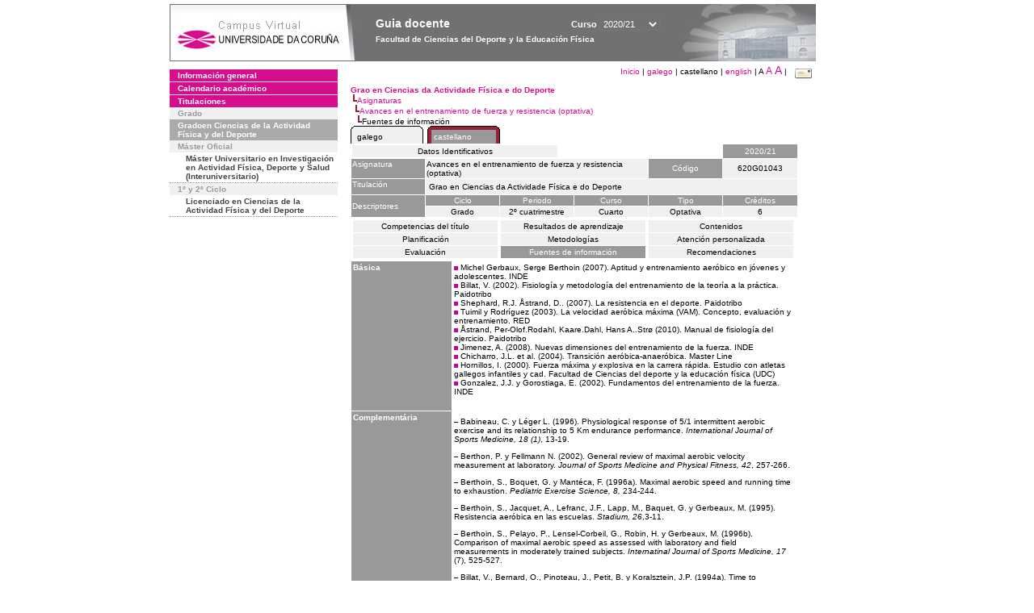

--- FILE ---
content_type: text/html; charset=UTF-8
request_url: https://guiadocente.udc.es/guia_docent/?centre=620&ensenyament=620G01&assignatura=620G01043&fitxa_apartat=8&any_academic=2020_21&idioma=cat&idioma_assig=cast&idioma=cast
body_size: 33805
content:


<html>
<head>
    <meta http-equiv="Content-Type" content="text/html; charset=utf-8">

    <title>
        Guia docente&nbsp;2020/21 Facultad de Ciencias del Deporte y la Educación Física    </title>
    
    <link rel="stylesheet" href="../estilos/hoja.css" type="text/css">
    <link href="centrado.css" rel="stylesheet" type="text/css" />
    <link rel="stylesheet" href="./lib/menu_capa/menu.css" type="text/css">
    <link rel="stylesheet" href="./lib/menu_css/menu.css" type="text/css">

    <script type="text/javascript" src="../docencia/admin/formcast.js"></script>
    <script type="text/javascript" src="./js/script.js"></script>
    <script type="text/javascript" src="./lib/menu_capa/menu.js"></script>

</head>

<body>

<!-- Web -->
<div id="web">

  
    <!-- Wrapper -->
    
    <div id="wrapper">

        <!-- Header -->

        <div id="access">
            <table width="100%" cellpadding="0" cellspacing="0">
                <tr>
                    <td width="225" height="72" onClick="window.location='http://www.udc.es'" title="UDC"></td>
                    <td width="30" style="cursor:default"></td>
                    <td class="VerdanaBlanca" valign="top"
                            style="background-color:transparent;cursor:default" >
                        <span class="fontheader14">
                                <br>Guia docente<span style="margin-left:150px;font-size:11px">Curso  <select id="ano" style="width:75px" onchange="cambia_ano_academico()">
                <option selected value="2020_21">2020/21</option><option value="/guia_docent/index.php?centre=620&ensenyament=620G01&assignatura=620G01043&fitxa_apartat=8&any_academic=2024_25&idioma=cat&idioma_assig=cast&idioma=cast">2024/25</option><option value="/guia_docent/index.php?centre=620&ensenyament=620G01&assignatura=620G01043&fitxa_apartat=8&any_academic=2023_24&idioma=cat&idioma_assig=cast&idioma=cast">2023/24</option><option value="/guia_docent/index.php?centre=620&ensenyament=620G01&assignatura=620G01043&fitxa_apartat=8&any_academic=2022_23&idioma=cat&idioma_assig=cast&idioma=cast">2022/23</option><option value="/guia_docent/index.php?centre=620&ensenyament=620G01&assignatura=620G01043&fitxa_apartat=8&any_academic=2021_22&idioma=cat&idioma_assig=cast&idioma=cast">2021/22</option><option value="/guia_docent/index.php?centre=620&ensenyament=620G01&assignatura=620G01043&fitxa_apartat=8&any_academic=2019_20&idioma=cat&idioma_assig=cast&idioma=cast">2019/20</option><option value="/guia_docent/index.php?centre=620&ensenyament=620G01&assignatura=620G01043&fitxa_apartat=8&any_academic=2018_19&idioma=cat&idioma_assig=cast&idioma=cast">2018/19</option><option value="/guia_docent/index.php?centre=620&ensenyament=620G01&assignatura=620G01043&fitxa_apartat=8&any_academic=2017_18&idioma=cat&idioma_assig=cast&idioma=cast">2017/18</option><option value="/guia_docent/index.php?centre=620&ensenyament=620G01&assignatura=620G01043&fitxa_apartat=8&any_academic=2016_17&idioma=cat&idioma_assig=cast&idioma=cast">2016/17</option><option value="/guia_docent/index.php?centre=620&ensenyament=620G01&assignatura=620G01043&fitxa_apartat=8&any_academic=2015_16&idioma=cat&idioma_assig=cast&idioma=cast">2015/16</option><option value="/guia_docent/index.php?centre=620&ensenyament=620G01&assignatura=620G01043&fitxa_apartat=8&any_academic=2014_15&idioma=cat&idioma_assig=cast&idioma=cast">2014/15</option><option value="/guia_docent/index.php?centre=620&ensenyament=620G01&assignatura=620G01043&fitxa_apartat=8&any_academic=2013_14&idioma=cat&idioma_assig=cast&idioma=cast">2013/14</option><option value="/guia_docent/index.php?centre=620&ensenyament=620G01&assignatura=620G01043&fitxa_apartat=8&any_academic=2012_13&idioma=cat&idioma_assig=cast&idioma=cast">2012/13</option><option value="/guia_docent/index.php?centre=620&ensenyament=620G01&assignatura=620G01043&fitxa_apartat=8&any_academic=2011_12&idioma=cat&idioma_assig=cast&idioma=cast">2011/12</option><option value="/guia_docent/index.php?centre=620&ensenyament=620G01&assignatura=620G01043&fitxa_apartat=8&any_academic=2010_11&idioma=cat&idioma_assig=cast&idioma=cast">2010/11</option><option value="/guia_docent/index.php?centre=620&ensenyament=620G01&assignatura=620G01043&fitxa_apartat=8&any_academic=2008_09&idioma=cat&idioma_assig=cast&idioma=cast">2008/09</option><option value="/guia_docent/index.php?centre=620&ensenyament=620G01&assignatura=620G01043&fitxa_apartat=8&any_academic=2009_10&idioma=cat&idioma_assig=cast&idioma=cast">2009/10</option></select></span>                        </span>
                        <div style="height: 5px"></div>
                        <span class="fontheader10">
                            Facultad de Ciencias del Deporte y la Educación Física                        </span>
                    </td>

                
		<!-- AFLEAL 20160602 para que sólo se muestre en el 2016/17 -->

		 

                </tr>
            </table>
        </div> <!-- End Header -->

        <!-- Menu: Inicio|Idiomas|Tamanos letra|Email -->

        <table align="right">
            <tr>
                <td>
                                        <div align=right>&nbsp;
                        <a href="?centre=620&any_academic=2020_21&idioma=cast" class="VerdanaLinks" >
                            Inicio                        </a>|
                        <a href="?centre=620&ensenyament=620G01&assignatura=620G01043&fitxa_apartat=8&any_academic=2020_21&idioma=cast&idioma_assig=cast&idioma=cat" class=VerdanaLinks >galego</a> |  castellano | <a href="?centre=620&ensenyament=620G01&assignatura=620G01043&fitxa_apartat=8&any_academic=2020_21&idioma=cast&idioma_assig=cast&idioma=eng" class=VerdanaLinks >english</a> | <span style="font-size:10px">A&nbsp;</span><a href="?centre=620&ensenyament=620G01&assignatura=620G01043&fitxa_apartat=8&any_academic=2020_21&idioma=cast&idioma_assig=cast&font=12" class=VerdanaLinks style="font-size:12px">A</a>&nbsp;<a href="?centre=620&ensenyament=620G01&assignatura=620G01043&fitxa_apartat=8&any_academic=2020_21&idioma=cast&idioma_assig=cast&font=14" class=VerdanaLinks style="font-size:14px">A</a>&nbsp;|&nbsp;&nbsp;<a href="mailto:decanato.inef@udc.es">
                <img src="../docencia/admin/images/mail.gif" title="Enviar correo al centro" align="top" border="0">
              </a></div>                    </div>
                </td>
            </tr>
        </table> <!-- End Menu -->

    </div> <!-- End div wrapper-->

    <!-- Sidebar -->

    <div id="menu">
    <a href="?centre=620&apartat=135&any_academic=2020_21&idioma=cast" class="apartat">Información general</a><div id="apartat135"></div><a href="?centre=620&apartat=137&any_academic=2020_21&idioma=cast" class="apartat">Calendario académico</a><div id="apartat137"></div>
     <a href="?centre=620&ensenyament=null&any_academic=2020_21&idioma=cast" class="apartat">Titulaciones</a>

     <div id="titleSubapartat">Grado</div>                <a href="?centre=620&ensenyament=620G01&any_academic=2020_21&idioma=cast" id="ens620G01" class="subapartat_actiu">
            Gradoen Ciencias de la Actividad Física y del Deporte</a>
            <div id="titleSubapartat">Máster Oficial</div>                <a href="?centre=620&ensenyament=620517&any_academic=2020_21&idioma=cast" id="ens620517" class="subapartat">
            Máster Universitario en Investigación en Actividad Física, Deporte y Salud (Interuniversitario)</a>
            <div id="titleSubapartat">1º y 2º Ciclo</div>                <a href="?centre=620&ensenyament=620112&any_academic=2020_21&idioma=cast" id="ens620112" class="subapartat">
            Licenciado en Ciencias de la Actividad Física y del Deporte</a>
                 <!--<a href="?centre=620&apartat=info&any_academic=2020_21&idioma=cast" class="apartat">Información de interés</a>-->
        <!--<a href="http://moodle.udc.es" target="_blank" class="apartat">¿Que es una guia docente?</a>-->

    </div> <!-- End Sidebar -->

    <!-- Content -->

    <div id="contingut" class="Verdana">
    <input type="hidden" name="assignatura" value="4724"><input type="hidden" name="fitxa_apartat"><div style="width:525px"><table class=Verdana cellpadding=0 cellspacing=0><tr><td><a class=VerdanaLinks href="?centre=620&ensenyament=620G01&any_academic=2020_21&idioma=cast&idioma_assig=cast"><strong>Grao en Ciencias da Actividade Física e do Deporte</strong></a></td></tr><tr><td>&nbsp;<img src="./lib/explorador/images/barra.gif"><a class=VerdanaLinks href="?centre=620&ensenyament=620G01&consulta=assignatures&any_academic=2020_21&idioma=cast&idioma_assig=cast">Asignaturas</a></td></tr><tr><td>&nbsp;&nbsp;<img src="./lib/explorador/images/barra.gif"><a class=VerdanaLinks href="?centre=620&ensenyament=620G01&assignatura=620G01043&any_academic=2020_21&idioma=cast&idioma_assig=cast">Avances en el entrenamiento de fuerza y resistencia (optativa)</a></td></tr><tr><td>&nbsp;&nbsp;&nbsp;<img src="./lib/explorador/images/barra.gif">Fuentes de información</td></tr></table><table cellspacing="0" cellpadding="0"><tr><td><table id="menu_css" class="Verdana" onMouseOut="this.id='menu_css'" onMouseOver="this.id='menu_css-hover'" cellpadding="0" cellspacing="0" >  <tr>
                    <td class="left-top"></td>
                    <td class="center-top"></td>
                    <td class="right-top"></td>
                </tr>
                <tr>
                    <td class="left-middle"></td>
                    <td class="center-middle Verdana" style="width:80px;height:5px;" align="left"><table>
                            <tr>
                                <td><a style="width:80px;height:5px;" href="?centre=620&ensenyament=620G01&assignatura=620G01043&fitxa_apartat=8&any_academic=2020_21&idioma=cast&idioma_assig=cast&idioma_assig=cat" >galego</a></td></tr>
                        </table></td>
                    <td class="right-middle"></td>
                </tr>
            </table>
        </td><td width="5px"></td><td><table id="menu_css-hover" class="Verdana" cellpadding="0" cellspacing="0" >  <tr>
                    <td class="left-top"></td>
                    <td class="center-top"></td>
                    <td class="right-top"></td>
                </tr>
                <tr>
                    <td class="left-middle"></td>
                    <td class="center-middle Verdana" style="width:80px;height:5px;" align="left"><table>
                            <tr>
                                <td><a style="width:80px;height:5px;" href="?centre=620&ensenyament=620G01&assignatura=620G01043&fitxa_apartat=8&any_academic=2020_21&idioma=cast&idioma_assig=cast&idioma_assig=cast" >castellano</a></td></tr>
                        </table></td>
                    <td class="right-middle"></td>
                </tr>
            </table>
        </td><td width="5px"></td></tr> </table>
<table id="menu" border="0" cellpadding="1" class="Verdana" cellspacing="1" style="width:100%">

    <!-- Cabecera -->
    <tr>
        <td colspan="5"> 
            <a class="seccio" id="dades"  href="?centre=620&ensenyament=620G01&assignatura=620G01043&any_academic=2020_21&idioma=cast&idioma_assig=cast">Datos Identificativos</a>
        </td>
        <td class="VerdanaBlanca mainfons" align="center">2020/21</td>
    </tr>

    <!-- Nombre asignatura y codigo -->
    <tr>
        <td width="10%" valign="top" class="VerdanaBlanca mainfons">Asignatura</td>
        <td colspan="3" valign="top" class="mainfons2">Avances en el entrenamiento de fuerza y resistencia (optativa)</td>
        <td width="5%" align="center" class="VerdanaBlanca mainfons">Código</td>
        <td width="5%" align="center" class="mainfons2">620G01043</td>
    </tr>

    <!-- Titulacion -->
    <tr>
        <td width="10%" valign="top" class="VerdanaBlanca mainfons">Titulación</td>
        <td colspan="5" align="left" class="mainfons2"><table class=Verdana><tr><td>Grao en Ciencias da Actividade Física e do Deporte</td></tr></table> </td>
    </tr>

    <!-- Creditos, tipo y calendario -->
    <!-- primera fila -->
    <tr class="VerdanaBlanca mainfons">
        <td colspan="1" rowspan="2" >Descriptores</td>

        <td width="20%" colspan="1" align="center" class="VerdanaBlanca mainfons">Ciclo</td>

        <td width="25%" colspan="1" align="center">Periodo</td>
        <td width="15%" colspan="1" align="center">Curso</td>
        <td width="15%" colspan="1" align="center" valign="top">Tipo</td>
        <td colspan="1" align="center">Créditos</td>
    </tr>

    <!-- segunda fila -->
    <tr>
        <td align="center" valign="top" class="mainfons2">Grado</td>
        <td align="center" valign="top" class="mainfons2">2º cuatrimestre<br></td>
        <td align="center" valign="top" class="mainfons2">Cuarto</td>
        <td align="center" valign="top" class="mainfons2">Optativa</td>
        <td align="center" valign="top" class="mainfons2">6</td>
      
    </tr>

    <tr align="center">
        <td colspan="6">
        <input name="fitxa_apartat" type="hidden" value=""><table id="menu" border="0" cellpadding="0" cellspacing="1"  style="width:550px"><tr><tr><td><a class="seccio" style="width:175px" id="seccio1" href="?centre=620&ensenyament=620G01&assignatura=620G01043&fitxa_apartat=1&any_academic=2020_21&idioma=cast&idioma_assig=cast">Competencias del título</a></td><td><a class="seccio" style="width:175px" id="seccio2" href="?centre=620&ensenyament=620G01&assignatura=620G01043&fitxa_apartat=2&any_academic=2020_21&idioma=cast&idioma_assig=cast">Resultados de aprendizaje</a></td><td><a class="seccio" style="width:175px" id="seccio3" href="?centre=620&ensenyament=620G01&assignatura=620G01043&fitxa_apartat=3&any_academic=2020_21&idioma=cast&idioma_assig=cast">Contenidos</a></td></tr><tr><td><a class="seccio" style="width:175px" id="seccio4" href="?centre=620&ensenyament=620G01&assignatura=620G01043&fitxa_apartat=4&any_academic=2020_21&idioma=cast&idioma_assig=cast">Planificación</a></td><td><a class="seccio" style="width:175px" id="seccio5" href="?centre=620&ensenyament=620G01&assignatura=620G01043&fitxa_apartat=5&any_academic=2020_21&idioma=cast&idioma_assig=cast">Metodologías</a></td><td><a class="seccio" style="width:175px" id="seccio6" href="?centre=620&ensenyament=620G01&assignatura=620G01043&fitxa_apartat=6&any_academic=2020_21&idioma=cast&idioma_assig=cast">Atención personalizada</a></td></tr><tr><td><a class="seccio" style="width:175px" id="seccio7" href="?centre=620&ensenyament=620G01&assignatura=620G01043&fitxa_apartat=7&any_academic=2020_21&idioma=cast&idioma_assig=cast">Evaluación</a></td><td><a class="seccio_activa" style="width:175px" id="seccio8" href="?centre=620&ensenyament=620G01&assignatura=620G01043&fitxa_apartat=8&any_academic=2020_21&idioma=cast&idioma_assig=cast">Fuentes de información</a></td><td><a class="seccio" style="width:175px" id="seccio9" href="?centre=620&ensenyament=620G01&assignatura=620G01043&fitxa_apartat=9&any_academic=2020_21&idioma=cast&idioma_assig=cast">Recomendaciones</a></td></tr></tr></table>        </td>
    </tr>
</table>
<table border="0" cellpadding="2" cellspacing="1" width="550">

        <tr >
            <td height="12" valign="top" class="VerdanaBlanca mainfons" width="120" rowspan="2">
                <strong>Básica</strong>
            </td>
            <td>
                        <img src="./images/square.gif">
               Michel Gerbaux, Serge Berthoin (2007). Aptitud y entrenamiento aeróbico en jóvenes y adolescentes. INDE<br>                <img src="./images/square.gif">
               Billat, V. (2002). Fisiología y metodología del entrenamiento de la teoría a la práctica. Paidotribo<br>                <img src="./images/square.gif">
               Shephard, R.J. Åstrand, D.. (2007). La resistencia en el deporte. Paidotribo<br>                <img src="./images/square.gif">
               Tuimil y Rodríguez (2003). La velocidad aeróbica máxima (VAM). Concepto, evaluación y entrenamiento. RED<br>                <img src="./images/square.gif">
               Åstrand, Per-Olof.Rodahl, Kaare.Dahl, Hans A..Strø (2010). Manual de fisiología del ejercicio. Paidotribo<br>                <img src="./images/square.gif">
               Jimenez, A. (2008). Nuevas dimensiones del entrenamiento de la fuerza. INDE<br>                <img src="./images/square.gif">
               Chicharro, J.L. et al. (2004). Transición aeróbica-anaeróbica. Master Line<br>                <img src="./images/square.gif">
               Hornillos, I. (2000). Fuerza máxima y explosiva en la carrera rápida. Estudio con atletas gallegos infantiles y cad. Facultad de Ciencias del deporte y la educación física (UDC)<br>                <img src="./images/square.gif">
               Gonzalez, J.J. y Gorostiaga, E. (2002). Fundamentos del entrenamiento de la fuerza. INDE<br> 
            </td>
	</tr>	 

        <tr>
            <td>
                <br>            </td>
        </tr>
        <tr >
            <td height="12" valign="top" class="VerdanaBlanca mainfons" width="120" rowspan="2">
                <strong>Complementária</strong>
            </td>
            <td>
         
            </td>
	</tr>	 

        <tr>
            <td>
                <p class="MsoNormal"><span lang="EN-GB"><span><font face="Times New Roman">–<span>         </span></font></span></span><span lang="FR">Babineau, C. y Léger L. (1996). </span><span lang="EN-GB">Physiological response of 5/1 intermittent aerobic exercise and its relationship to <st1:metricconverter w:st="on" productid="5 Km">5 Km</st1:metricconverter> endurance performance. <i>International Journal of Sports Medicine, 18 (1)</i>, 13-19.</span></p>
<p class="MsoNormal"><span lang="EN-GB"><span><font face="Times New Roman">–<span>         </span></font></span></span><span lang="EN-GB">Berthon, P. y Fellmann N. (2002). General review of maximal aerobic velocity measurement at laboratory. <i>Journal of Sports Medicine and Physical Fitness, 42</i>, 257-266.</span></p>
<p class="MsoNormal"><span lang="FR"><span><font face="Times New Roman">–<span>         </span></font></span></span><span lang="EN-GB">Berthoin, S., Boquet, G. y Mantéca, F. (1996a). Maximal aerobic speed and running time to exhaustion. </span><i><span lang="FR">Pediatric Exercise Science, 8,</span></i><span lang="FR"> 234-244.</span></p>
<p class="MsoNormal"><span lang="FR"><span><font face="Times New Roman">–<span>         </span></font></span></span><span lang="FR">Berthoin, S., Jacquet, A., Lefranc, J.F., Lapp, M., Baquet, G. y Gerbeaux, M. (1995). </span><span lang="ES">Resistencia aeróbica en las escuelas. </span><i><span lang="FR">Stadium, 26</span></i><span lang="FR">,3-11.</span></p>
<p class="MsoBodyText2"><span lang="EN-GB"><span><font face="Times New Roman">–<span>         </span></font></span></span><span lang="FR">Berthoin, S., Pelayo, P., Lensel-Corbeil, G., Robin, H. y Gerbeaux, M. (1996b). </span><span lang="EN-GB">Comparison of maximal aerobic speed as assessed with laboratory and field measurements in moderately trained subjects. <i>Internatinal Journal of Sports Medicine, 17</i> (7), 525-527.</span></p>
<p class="Tuimil"><span lang="EN-GB"><span><font face="Times New Roman">–<span>         </span></font></span></span><span lang="FR">Billat, V., Bernard, O., Pinoteau, J., Petit, B. y Koralsztein, J.P. (1994a). </span><span lang="EN-GB">Time to exhaustion at </span><sub><span><span></span></span></sub><span lang="EN-GB">and lactate steady state velocity in sub-elite long-distance runners. <i>Archives International of Physiology, Biochemistry and Biophysique</i>, <i>102,</i> (4) 215-219.</span></p>
<p class="Tuimil"><span lang="EN-GB"><span><font face="Times New Roman">–<span>         </span></font></span></span><span lang="FR">Billat, V., Flechet, B., Petit, B., Muriaux, G. y Koralsztein, J.P. (1999). </span><span lang="EN-GB">Interval training at </span><span></span><span lang="EN-GB">: effects on aerobic performance and overtraining markers. <i>Medicine and Science in Sports and Exercise, 31 (1)</i>, 156-163.</span></p>
<p class="Tuimil"><span lang="EN-GB"><span><font face="Times New Roman">–<span>         </span></font></span></span><span lang="EN-GB">Billat, V. y Koralsztein, J.P. (1996a). Significance of velocity at</span><span></span><span lang="EN-GB"><span> </span>and time to exhaustion at this velocity. <i>Sports Medicine, 22</i> (2), 90-108.</span></p>
<p class="Tuimil"><span lang="EN-GB"><span><font face="Times New Roman">–<span>         </span></font></span></span><span lang="FR">Billat, V., Hill, D., Pinoteau, J., Petit, B. y Koralsztein, J. (1996b). </span><span lang="EN-GB">Effect of protocol on determination of velocity at </span><span></span><span lang="EN-GB"><span> </span>and on its time to exhaustion.<i> Archives of Physiology and Biochemistry, 104</i> (3), 313-321.</span></p>
<p class="Tuimil"><span lang="EN-GB"><span><font face="Times New Roman">–<span>         </span></font></span></span><span lang="FR">Billat, V., Renoux, J.C., Pinoteau, J., Petit, B. y Koralsztein, J.P., (1994b). </span><span lang="EN-GB">Reproducibility of running time to exhaustion at </span><span></span><span lang="EN-GB"><span> </span>in sub-elite runners. <i>Medicine and Science in Sports and Exercise, 26,</i> 254-257.</span></p>
<p class="Tuimil"><span lang="EN-GB"><span><font face="Times New Roman">–<span>         </span></font></span></span><span lang="FR">Billat, V., Renoux, J.C., Pinoteau, J., Petit, B. y Koralsztein, J. P. (1994c). </span><span lang="EN-GB">Times to exhaustion at 100 % of velocity at </span><span></span><span lang="EN-GB"><span> </span>and modelling of the time-limit / velocity relationship in elite long-distance runners. <i>European Journal of Applied Physiology, 69,</i> 271-273.</span></p>
<p class="Tuimil"><span lang="FR"><span><font face="Times New Roman">–<span>         </span></font></span></span><span lang="FR">Billat, V., Renoux, J.C., Pinoteau, J., Petit, B. y Koralsztein, J.P. (1994d). Validation d´une épreuve maximale de temps limite à VMA (vitesse maximale aérobique) et à </span><span></span><span><span> </span><i><span lang="FR">Science et Sports, 9,</span></i><span lang="FR"> 135-143.</span></span></p>
<p class="Tuimil"><span lang="EN-GB"><span><font face="Times New Roman">–<span>         </span></font></span></span><span lang="FR">Billat, V., Renoux, J.C., Pinoteau, J., Petit, B. y Koralsztein, J.P. (1995). </span><span lang="EN-GB">Times to exhaustion at 90, 100 and 105 % of velocity at </span><span></span><span lang="EN-GB"><span> </span>(maximal aerobic speed) and critical speed in elite long-distance runners.<i> Archives Physiology and Biochemistry, 103</i> (2), 129-135.</span></p>
<p class="MsoBodyText"><span lang="FR"><span><font face="Times New Roman">–<span>         </span></font></span></span><span lang="FR">Brue, F. (1985). Une Variante du test progressif et maximal de Léger et Boucher: le test vitesse maximale aérobie dérriere cycliste (test VMA). <i>Bulletin Médical de <st1:personname w:st="on" productid="la Federation Francaise">la Federation Francaise</st1:personname> d´Athletisme, 7,</i> 1-18.</span></p>
<p class="MsoNormal"><span lang="ES"><span><font face="Times New Roman">–<span>         </span></font></span></span><span lang="FR">Cazorla, G. (1987). Évaluation de la capacite aérobie: Les tests de terrain. </span><span lang="ES">(Actas de congreso), II Congreso Galego da Educación Física e o Deporte (II), A Coruña.</span></p>
<p class="Tuimil"><span lang="EN-GB"><span><font face="Times New Roman">–<span>         </span></font></span></span><span lang="EN-GB">Daniels, J. (1985). A physiologist´s view of running economy. <i>Medicine and Science in Sports and Exercise, 17,</i> 332-338.</span></p>
<p class="MsoNormal"><span lang="EN-GB"><span><font face="Times New Roman">–<span>         </span></font></span></span><span lang="EN-GB">di Prampero, P.E., Atchou, G., Brückner, J.C. y Moia, C. (1986). The energetics of endurance running. <i>European Journal of Applied Physiology, 55,</i> 259-266.</span></p>
<p class="MsoNormal"><span lang="ES"><span><font face="Times New Roman">–<span>         </span></font></span></span><span lang="ES">Gaçon, G. (1991). Un nuevo concepto de entrenamiento: La ponderación (1ª parte). <i>Revista de Entrenamiento Deportivo, 5</i> (1), 31-35.</span></p>
<p class="MsoNormal"><span lang="ES"><span><font face="Times New Roman">–<span>         </span></font></span></span><span lang="ES">Gaçon, G. (1991). Un nuevo concepto de entrenamiento: La ponderación (2ª parte). <i>Revista de Entrenamiento Deportivo,5</i> (2), 2-9.</span></p>
<p class="MsoNormal"><span lang="ES"><span><font face="Times New Roman">–<span>         </span></font></span></span><span lang="ES">García Manso, J.M., Navarro, M. y Ruiz, J.M. (1996). <i>Pruebas para valoración de la capacidad motriz en el deporte. </i>Madrid: Gymnos.</span></p>
<p><span lang="ES">-       García-Verdugo, M. y Leibar, X. (1997). E<i>ntrenamiento de la resistencia de los corredores de medio fondo y fondo</i></span></p>
<p><span lang="ES">
<p class="MsoNormal"><span lang="EN-GB"><span><font face="Times New Roman">–<span>         </span></font></span></span><span lang="EN-GB">Hill, D.W. y Rowell, A. (1996). Running velocity at </span><span lang="ES"><span><v:shapetype id="_x0000_t75" stroked="f" filled="f" path="m@4@5l@4@11@9@11@9@5xe" o:preferrelative="t" o:spt="75" coordsize="21600,21600"></v:shapetype></span></span><span lang="EN-GB">. <i>Medicine and Science in Sports and Exercise</i>, <i>28 </i>(1), 114-119.</span></p>
<p class="MsoNormal"><span lang="EN-GB"><span><font face="Times New Roman">–<span>         </span></font></span></span><span lang="EN-GB">Hill, D.W. y Rowell, A. (1997). Responses to exercise at the velocity associated with </span><span lang="ES"><span></span></span><sub><span lang="EN-GB">.</span></sub><span lang="EN-GB"> <i>Medicine and Science in Sports and Exercise, 29</i> (1),113-116.</span></p>
<p class="MsoNormal"><span lang="EN-GB"><span><font face="Times New Roman">–<span>         </span></font></span></span><span lang="FR">Lacour, J.R. y Flandrois, R. (1977). Rôle du metabolisme aérobie lors de l´exercice intense et prolongé. </span><i><span lang="EN-GB">Journal of Physiol</span></i><span lang="EN-GB">ogy<i>, 73,</i> 89-130.</span></p>
<p class="MsoNormal"><span lang="FR"><span><font face="Times New Roman">–<span>         </span></font></span></span><span lang="FR">Lacour, J., Montmayeur, A., Dormois, D., Gaçon, G., Padilla, S. y Viale, C. (1989). Validation de lépreuve de mesure de la vitesse maximale aérobie (VMA) dans un groupe de coureurs de haut niveau. <i>Science et Motricité, 7,</i> 3-8.</span></p>
<p class="Tuimil"><span lang="EN-GB"><span><font face="Times New Roman">–<span>         </span></font></span></span><span lang="FR">Lacour, J.R., Padilla-Magunacelaya, S., Chatard, J.C., Arsac, L. y Barthélémy, J.C. (1991). </span><span lang="EN-GB">Assessment of running velocity at maximal oxygen uptake. <i>European Journal of Applied Physiology, 62, </i>77-82.</span></p>
<p class="MsoNormal"><span lang="EN-GB"><span><font face="Times New Roman">–<span>         </span></font></span></span><span lang="FR">Léger, L. y Boucher, R. (1980). </span><span lang="EN-GB">An indirect continuous running multistage field test: the Université de Montréal track test. <i>Canadian Journal of Applied Sports and Science, 5</i> (2), 77-84.</span></p>
<p class="MsoNormal"><span lang="FR"><span><font face="Times New Roman">–<span>         </span></font></span></span><span lang="FR">Montmayeur, A. y Villaret, M. (1990). Étude de la vitesse maximale aérobie derriere cycliste: valeur predictive sur la performance en course a pied. <i>Science et Motricite</i>, <i>10</i>, 27-31.</span></p>
<p class="MsoNormal"><span lang="ES"><span><font face="Times New Roman">–<span>         </span></font></span></span><span lang="ES">Mora Vicente,<span>  </span>J. (1992). Umbral Anaeróbico. Determinación de éste utilizando el test en pista de Léger-Boucher. En <i>Estudios Monográficos sobre las Ciencias de <st1:personname w:st="on" productid="la Actividad F&#65517;sica">la Actividad Física</st1:personname> y del Deporte. </i>COPLEF Andalucía, 219-251.</span></p>
<p class="MsoNormal"><span lang="EN-GB"><span><font face="Times New Roman">–<span>         </span></font></span></span><span lang="EN-GB">Morgan, D.W., Baldini, F.D., Martin, P.E. y Kohrt, W.M. (1989). Ten kilometer performance and predicted velocity at </span><span lang="ES"><span></span></span><span lang="EN-GB"><span> </span>among well-trained male runners. <i>Medicine and Science in Sports and Exercise</i>, <i>21</i>, 78-83.</span></p>
<p class="Tuimil"><span lang="FR"><span><font face="Times New Roman">–<span>         </span></font></span></span><span lang="EN-GB">Noakes, T.D., Myburgh, K.H. y Schall, R. (1990). Peak treadmill running velocity during the </span><span><span></span></span><span lang="EN-GB"><span> </span>test predicts running performance. </span><i><span lang="FR">Journal Sports Science, 8,</span></i><span lang="FR"> 35-45.</span></p>
<p class="Tuimil"><span lang="EN-GB"><span><font face="Times New Roman">–<span>         </span></font></span></span><span lang="FR">Padilla, S., Bourdin, M., Barthélémy, J.C. y Lacour, J.R. (1992). </span><span lang="EN-GB">Physiological correlates of middle-distance running performance. A comparative study between men and women. <i>European Journal of Applied Physiology, 65,</i> 561-566.</span></p>
<p class="Tuimil"><span lang="EN-GB"><span><font face="Times New Roman">–<span>         </span></font></span></span><span lang="FR">Renoux, J.C., Petit, B., Billar, V. y Koralsztein, J. P. (2000). </span><span lang="EN-GB">Calculation of times to exhaustion at 100 % and 120 % maximal aerobic speed. <i>Ergonomics, 43</i>, (2), 160-166.</span></p>
<p class="Tuimil"><span lang="EN-GB"><span><font face="Times New Roman">–<span>         </span></font></span></span><span>Rodríguez F.A., Iglesias X. y Tuimil J.L. (2002). </span><span lang="EN-GB">Gross oxygen cost of graded track running in enduranced-trained runners and non runners. </span><span lang="CA">In: Koskolou M., Geladas N., Klissouras V. (eds.), <i>Proceedings of the 7<sup>th</sup> Annual Congress of the European College of Sport Science</i>, Vol. I, p. 140. Atenas: ECSS, University of Athens.</span></p>
<p class="MsoNormal"><span lang="ES"><span><font face="Times New Roman">–<span>         </span></font></span></span><span lang="ES">Tuimil, J.L. (1999). Efectos del entrenamiento continuo e interválico sobre la velocidad aeróbica máxima de carrera. Tesis Doctoral. Universidade da Coruña. </span></p>
<p class="MsoNormal"><span lang="EN-GB"><span><font face="Times New Roman">–<span>         </span></font></span></span><span lang="ES">Tuimil, J.L. y Rodríguez F.A. (2000). </span><span lang="EN-GB">Effects of equated continuous and interval training on running velocity at maximal aerobic speed and on its time to exhaustion</span><span lang="CA">. In: Avela J., Komi P.V., Komulainen J. (eds.), <i>Proceedings of the 5th Annual Congress of the European College of Sport Science</i>, p. 751. Jyväskylä: ECSS, University of Jyväskylä.</span></p>
<p class="MsoNormal"><span lang="EN-GB"><span><font face="Times New Roman">–<span>         </span></font></span></span><span lang="CA">Tuimil J.L. y</span><span> Rodríguez F.A. (2001). </span><span lang="EN-GB">Effect of two types of interval training on maximal aerobic speed and on time to exhaustion. In: Mester J., King G., Strüder H., Tsolakidis E., Osterburg A. (eds.)</span><span lang="CA">, <i>Book of Abstracts of the 6<sup>th</sup> Annual Congress of the European College of Sport Science &amp; 15<sup>th</sup> Congress of the German Society of Sport Science</i>, p. 660. Cologne: ECSS, Sport und Buch Strauss.</span></p>
<p class="MsoNormal"> </p>


<p> </p></span>            </td>
        </tr>
</table>
</div> 

     </div> <!-- End Content-->

    <!-- Footer -->

    <div id="pie">
        <table width="100%" cellspacing="0" cellpadding="0">
            <tr>
                <td>
                    <table width="100%"  border="0" style="border-bottom:1px solid #CCCCCC;">
                        <tr><td></td></tr>
                    </table >
                    <table width="100%" cellspacing="0" cellpadding="10">
                        <tr>
                            <td align="left">
                                <a href="http://www.udc.es" target="blank" class="VerdanaLinks" >
                                    Universidade da Coru&ntilde;a</a>  - R&uacute;a Maestranza 9, 15001 A Coru&ntilde;a - Tel. +34 981 16 70 00</td>
			    <!-- FPAIS 07.06.2016 <td align="right"> &nbsp;<a href="http://sd.udc.es" target="blank" text-align="right" class="VerdanaLinks" ><img src="images/logo_sd_pie_guia_centro.gif" align="top" border="0px" title="Soporte &aacute; Docencia" alt="logo Soporte Docencia"></a></td> -->
			    <td align="right"> &nbsp;<a href="http://www.udc.es/cufie/GD/" target="blank" text-align="right" class="VerdanaLinks" ><img src="images/logo_sd_pie_guia_centro.gif" align="top" border="0px" title="Soporte Gu&iacute;as Docentes" alt="Soporte Gu&iacute;as Docentes"></a></td>
			</tr>
                    </table>
        </table>
    </div> <!-- End Footer -->

</div> <!-- End div web-->
    
</body>

</html>

         
